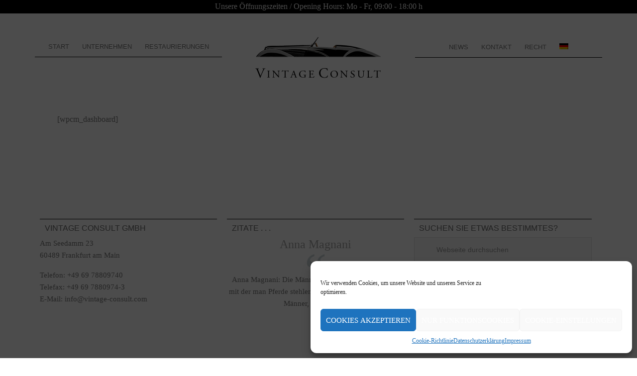

--- FILE ---
content_type: text/html; charset=UTF-8
request_url: https://vintage-consult.com/verkauf-uebersicht/
body_size: 9422
content:
<!DOCTYPE html>
<html lang="de-DE">
<head >
<meta charset="UTF-8" />
<meta name="viewport" content="width=device-width, initial-scale=1" />
<title>Verkauf-Übersicht (Intern)</title>
<meta name='robots' content='max-image-preview:large' />
<link rel="alternate" hreflang="de" href="https://vintage-consult.com/verkauf-uebersicht/" />
<link rel="alternate" type="application/rss+xml" title="Vintage-Consult &raquo; Feed" href="https://vintage-consult.com/feed/" />
<link rel="alternate" type="application/rss+xml" title="Vintage-Consult &raquo; Kommentar-Feed" href="https://vintage-consult.com/comments/feed/" />
<link rel="canonical" href="https://vintage-consult.com/verkauf-uebersicht/" />
<link rel='stylesheet' id='elegance-theme-css' href='https://vintage-consult.com/wp-content/cache/autoptimize/css/autoptimize_single_0e865febb6c677f982f1ca4ea6d9c4ef.css?ver=1.2.0' type='text/css' media='all' />
<link rel='stylesheet' id='wp-block-library-css' href='https://vintage-consult.com/wp-includes/css/dist/block-library/style.min.css?ver=6.5.7' type='text/css' media='all' />
<style id='classic-theme-styles-inline-css' type='text/css'>
/*! This file is auto-generated */
.wp-block-button__link{color:#fff;background-color:#32373c;border-radius:9999px;box-shadow:none;text-decoration:none;padding:calc(.667em + 2px) calc(1.333em + 2px);font-size:1.125em}.wp-block-file__button{background:#32373c;color:#fff;text-decoration:none}
</style>
<style id='global-styles-inline-css' type='text/css'>
body{--wp--preset--color--black: #000000;--wp--preset--color--cyan-bluish-gray: #abb8c3;--wp--preset--color--white: #ffffff;--wp--preset--color--pale-pink: #f78da7;--wp--preset--color--vivid-red: #cf2e2e;--wp--preset--color--luminous-vivid-orange: #ff6900;--wp--preset--color--luminous-vivid-amber: #fcb900;--wp--preset--color--light-green-cyan: #7bdcb5;--wp--preset--color--vivid-green-cyan: #00d084;--wp--preset--color--pale-cyan-blue: #8ed1fc;--wp--preset--color--vivid-cyan-blue: #0693e3;--wp--preset--color--vivid-purple: #9b51e0;--wp--preset--gradient--vivid-cyan-blue-to-vivid-purple: linear-gradient(135deg,rgba(6,147,227,1) 0%,rgb(155,81,224) 100%);--wp--preset--gradient--light-green-cyan-to-vivid-green-cyan: linear-gradient(135deg,rgb(122,220,180) 0%,rgb(0,208,130) 100%);--wp--preset--gradient--luminous-vivid-amber-to-luminous-vivid-orange: linear-gradient(135deg,rgba(252,185,0,1) 0%,rgba(255,105,0,1) 100%);--wp--preset--gradient--luminous-vivid-orange-to-vivid-red: linear-gradient(135deg,rgba(255,105,0,1) 0%,rgb(207,46,46) 100%);--wp--preset--gradient--very-light-gray-to-cyan-bluish-gray: linear-gradient(135deg,rgb(238,238,238) 0%,rgb(169,184,195) 100%);--wp--preset--gradient--cool-to-warm-spectrum: linear-gradient(135deg,rgb(74,234,220) 0%,rgb(151,120,209) 20%,rgb(207,42,186) 40%,rgb(238,44,130) 60%,rgb(251,105,98) 80%,rgb(254,248,76) 100%);--wp--preset--gradient--blush-light-purple: linear-gradient(135deg,rgb(255,206,236) 0%,rgb(152,150,240) 100%);--wp--preset--gradient--blush-bordeaux: linear-gradient(135deg,rgb(254,205,165) 0%,rgb(254,45,45) 50%,rgb(107,0,62) 100%);--wp--preset--gradient--luminous-dusk: linear-gradient(135deg,rgb(255,203,112) 0%,rgb(199,81,192) 50%,rgb(65,88,208) 100%);--wp--preset--gradient--pale-ocean: linear-gradient(135deg,rgb(255,245,203) 0%,rgb(182,227,212) 50%,rgb(51,167,181) 100%);--wp--preset--gradient--electric-grass: linear-gradient(135deg,rgb(202,248,128) 0%,rgb(113,206,126) 100%);--wp--preset--gradient--midnight: linear-gradient(135deg,rgb(2,3,129) 0%,rgb(40,116,252) 100%);--wp--preset--font-size--small: 13px;--wp--preset--font-size--medium: 20px;--wp--preset--font-size--large: 36px;--wp--preset--font-size--x-large: 42px;--wp--preset--spacing--20: 0.44rem;--wp--preset--spacing--30: 0.67rem;--wp--preset--spacing--40: 1rem;--wp--preset--spacing--50: 1.5rem;--wp--preset--spacing--60: 2.25rem;--wp--preset--spacing--70: 3.38rem;--wp--preset--spacing--80: 5.06rem;--wp--preset--shadow--natural: 6px 6px 9px rgba(0, 0, 0, 0.2);--wp--preset--shadow--deep: 12px 12px 50px rgba(0, 0, 0, 0.4);--wp--preset--shadow--sharp: 6px 6px 0px rgba(0, 0, 0, 0.2);--wp--preset--shadow--outlined: 6px 6px 0px -3px rgba(255, 255, 255, 1), 6px 6px rgba(0, 0, 0, 1);--wp--preset--shadow--crisp: 6px 6px 0px rgba(0, 0, 0, 1);}:where(.is-layout-flex){gap: 0.5em;}:where(.is-layout-grid){gap: 0.5em;}body .is-layout-flex{display: flex;}body .is-layout-flex{flex-wrap: wrap;align-items: center;}body .is-layout-flex > *{margin: 0;}body .is-layout-grid{display: grid;}body .is-layout-grid > *{margin: 0;}:where(.wp-block-columns.is-layout-flex){gap: 2em;}:where(.wp-block-columns.is-layout-grid){gap: 2em;}:where(.wp-block-post-template.is-layout-flex){gap: 1.25em;}:where(.wp-block-post-template.is-layout-grid){gap: 1.25em;}.has-black-color{color: var(--wp--preset--color--black) !important;}.has-cyan-bluish-gray-color{color: var(--wp--preset--color--cyan-bluish-gray) !important;}.has-white-color{color: var(--wp--preset--color--white) !important;}.has-pale-pink-color{color: var(--wp--preset--color--pale-pink) !important;}.has-vivid-red-color{color: var(--wp--preset--color--vivid-red) !important;}.has-luminous-vivid-orange-color{color: var(--wp--preset--color--luminous-vivid-orange) !important;}.has-luminous-vivid-amber-color{color: var(--wp--preset--color--luminous-vivid-amber) !important;}.has-light-green-cyan-color{color: var(--wp--preset--color--light-green-cyan) !important;}.has-vivid-green-cyan-color{color: var(--wp--preset--color--vivid-green-cyan) !important;}.has-pale-cyan-blue-color{color: var(--wp--preset--color--pale-cyan-blue) !important;}.has-vivid-cyan-blue-color{color: var(--wp--preset--color--vivid-cyan-blue) !important;}.has-vivid-purple-color{color: var(--wp--preset--color--vivid-purple) !important;}.has-black-background-color{background-color: var(--wp--preset--color--black) !important;}.has-cyan-bluish-gray-background-color{background-color: var(--wp--preset--color--cyan-bluish-gray) !important;}.has-white-background-color{background-color: var(--wp--preset--color--white) !important;}.has-pale-pink-background-color{background-color: var(--wp--preset--color--pale-pink) !important;}.has-vivid-red-background-color{background-color: var(--wp--preset--color--vivid-red) !important;}.has-luminous-vivid-orange-background-color{background-color: var(--wp--preset--color--luminous-vivid-orange) !important;}.has-luminous-vivid-amber-background-color{background-color: var(--wp--preset--color--luminous-vivid-amber) !important;}.has-light-green-cyan-background-color{background-color: var(--wp--preset--color--light-green-cyan) !important;}.has-vivid-green-cyan-background-color{background-color: var(--wp--preset--color--vivid-green-cyan) !important;}.has-pale-cyan-blue-background-color{background-color: var(--wp--preset--color--pale-cyan-blue) !important;}.has-vivid-cyan-blue-background-color{background-color: var(--wp--preset--color--vivid-cyan-blue) !important;}.has-vivid-purple-background-color{background-color: var(--wp--preset--color--vivid-purple) !important;}.has-black-border-color{border-color: var(--wp--preset--color--black) !important;}.has-cyan-bluish-gray-border-color{border-color: var(--wp--preset--color--cyan-bluish-gray) !important;}.has-white-border-color{border-color: var(--wp--preset--color--white) !important;}.has-pale-pink-border-color{border-color: var(--wp--preset--color--pale-pink) !important;}.has-vivid-red-border-color{border-color: var(--wp--preset--color--vivid-red) !important;}.has-luminous-vivid-orange-border-color{border-color: var(--wp--preset--color--luminous-vivid-orange) !important;}.has-luminous-vivid-amber-border-color{border-color: var(--wp--preset--color--luminous-vivid-amber) !important;}.has-light-green-cyan-border-color{border-color: var(--wp--preset--color--light-green-cyan) !important;}.has-vivid-green-cyan-border-color{border-color: var(--wp--preset--color--vivid-green-cyan) !important;}.has-pale-cyan-blue-border-color{border-color: var(--wp--preset--color--pale-cyan-blue) !important;}.has-vivid-cyan-blue-border-color{border-color: var(--wp--preset--color--vivid-cyan-blue) !important;}.has-vivid-purple-border-color{border-color: var(--wp--preset--color--vivid-purple) !important;}.has-vivid-cyan-blue-to-vivid-purple-gradient-background{background: var(--wp--preset--gradient--vivid-cyan-blue-to-vivid-purple) !important;}.has-light-green-cyan-to-vivid-green-cyan-gradient-background{background: var(--wp--preset--gradient--light-green-cyan-to-vivid-green-cyan) !important;}.has-luminous-vivid-amber-to-luminous-vivid-orange-gradient-background{background: var(--wp--preset--gradient--luminous-vivid-amber-to-luminous-vivid-orange) !important;}.has-luminous-vivid-orange-to-vivid-red-gradient-background{background: var(--wp--preset--gradient--luminous-vivid-orange-to-vivid-red) !important;}.has-very-light-gray-to-cyan-bluish-gray-gradient-background{background: var(--wp--preset--gradient--very-light-gray-to-cyan-bluish-gray) !important;}.has-cool-to-warm-spectrum-gradient-background{background: var(--wp--preset--gradient--cool-to-warm-spectrum) !important;}.has-blush-light-purple-gradient-background{background: var(--wp--preset--gradient--blush-light-purple) !important;}.has-blush-bordeaux-gradient-background{background: var(--wp--preset--gradient--blush-bordeaux) !important;}.has-luminous-dusk-gradient-background{background: var(--wp--preset--gradient--luminous-dusk) !important;}.has-pale-ocean-gradient-background{background: var(--wp--preset--gradient--pale-ocean) !important;}.has-electric-grass-gradient-background{background: var(--wp--preset--gradient--electric-grass) !important;}.has-midnight-gradient-background{background: var(--wp--preset--gradient--midnight) !important;}.has-small-font-size{font-size: var(--wp--preset--font-size--small) !important;}.has-medium-font-size{font-size: var(--wp--preset--font-size--medium) !important;}.has-large-font-size{font-size: var(--wp--preset--font-size--large) !important;}.has-x-large-font-size{font-size: var(--wp--preset--font-size--x-large) !important;}
.wp-block-navigation a:where(:not(.wp-element-button)){color: inherit;}
:where(.wp-block-post-template.is-layout-flex){gap: 1.25em;}:where(.wp-block-post-template.is-layout-grid){gap: 1.25em;}
:where(.wp-block-columns.is-layout-flex){gap: 2em;}:where(.wp-block-columns.is-layout-grid){gap: 2em;}
.wp-block-pullquote{font-size: 1.5em;line-height: 1.6;}
</style>
<link rel='stylesheet' id='contact-form-7-css' href='https://vintage-consult.com/wp-content/cache/autoptimize/css/autoptimize_single_0e4a098f3f6e3faede64db8b9da80ba2.css?ver=5.8.1' type='text/css' media='all' />
<link rel='stylesheet' id='twenty20-style-css' href='https://vintage-consult.com/wp-content/cache/autoptimize/css/autoptimize_single_481bd1be8a010428462d1d96d83b8e0c.css?ver=1.6.4' type='text/css' media='all' />
<link rel='stylesheet' id='wpml-legacy-dropdown-0-css' href='https://vintage-consult.com/wp-content/cache/autoptimize/css/autoptimize_single_f2b86d26574da0399d888e06e0f53d0d.css?ver=1' type='text/css' media='all' />
<style id='wpml-legacy-dropdown-0-inline-css' type='text/css'>
.wpml-ls-statics-shortcode_actions{background-color:#eeeeee;}.wpml-ls-statics-shortcode_actions, .wpml-ls-statics-shortcode_actions .wpml-ls-sub-menu, .wpml-ls-statics-shortcode_actions a {border-color:#cdcdcd;}.wpml-ls-statics-shortcode_actions a {color:#444444;background-color:#ffffff;}.wpml-ls-statics-shortcode_actions a:hover,.wpml-ls-statics-shortcode_actions a:focus {color:#000000;background-color:#eeeeee;}.wpml-ls-statics-shortcode_actions .wpml-ls-current-language>a {color:#444444;background-color:#ffffff;}.wpml-ls-statics-shortcode_actions .wpml-ls-current-language:hover>a, .wpml-ls-statics-shortcode_actions .wpml-ls-current-language>a:focus {color:#000000;background-color:#eeeeee;}
</style>
<link rel='stylesheet' id='wpml-menu-item-0-css' href='https://vintage-consult.com/wp-content/cache/autoptimize/css/autoptimize_single_622aff7c3e7445f19bbbeb6374341688.css?ver=1' type='text/css' media='all' />
<link rel='stylesheet' id='cmplz-general-css' href='https://vintage-consult.com/wp-content/plugins/complianz-gdpr/assets/css/cookieblocker.min.css?ver=6.5.5' type='text/css' media='all' />
<link rel='stylesheet' id='testimonial-rotator-style-css' href='https://vintage-consult.com/wp-content/cache/autoptimize/css/autoptimize_single_f4efa2eb70333fb2760635e38818fa13.css?ver=6.5.7' type='text/css' media='all' />
<link rel='stylesheet' id='font-awesome-5-css' href='https://vintage-consult.com/wp-content/plugins/bb-plugin/fonts/fontawesome/css/all.min.css?ver=2.2.3' type='text/css' media='all' />
<link rel='stylesheet' id='font-awesome-css' href='https://vintage-consult.com/wp-content/plugins/bb-plugin/fonts/fontawesome/css/v4-shims.min.css?ver=2.2.3' type='text/css' media='all' />
<link rel='stylesheet' id='dashicons-css' href='https://vintage-consult.com/wp-includes/css/dashicons.min.css?ver=6.5.7' type='text/css' media='all' />
<link rel='stylesheet' id='pp-animate-css' href='https://vintage-consult.com/wp-content/plugins/bbpowerpack/assets/css/animate.min.css?ver=3.5.1' type='text/css' media='all' />
<script type="text/javascript" src="https://vintage-consult.com/wp-includes/js/jquery/jquery.min.js?ver=3.7.1" id="jquery-core-js"></script>
<script defer type="text/javascript" src="https://vintage-consult.com/wp-includes/js/jquery/jquery-migrate.min.js?ver=3.4.1" id="jquery-migrate-js"></script>
<script defer type="text/javascript" src="https://vintage-consult.com/wp-content/cache/autoptimize/js/autoptimize_single_c6d089d81d5dc96731527b729681c0c0.js?ver=1" id="wpml-legacy-dropdown-0-js"></script>
<script defer type="text/javascript" src="https://vintage-consult.com/wp-content/cache/autoptimize/js/autoptimize_single_e910429bd7053712b6e8f7d3624aefee.js?ver=6.5.7" id="cycletwo-js"></script>
<script defer type="text/javascript" src="https://vintage-consult.com/wp-content/cache/autoptimize/js/autoptimize_single_678345b6a681e0de930d4e0e2c374912.js?ver=6.5.7" id="cycletwo-addons-js"></script>
<link rel="https://api.w.org/" href="https://vintage-consult.com/wp-json/" /><link rel="alternate" type="application/json" href="https://vintage-consult.com/wp-json/wp/v2/pages/19076" /><link rel="EditURI" type="application/rsd+xml" title="RSD" href="https://vintage-consult.com/xmlrpc.php?rsd" />
<link rel="alternate" type="application/json+oembed" href="https://vintage-consult.com/wp-json/oembed/1.0/embed?url=https%3A%2F%2Fvintage-consult.com%2Fverkauf-uebersicht%2F" />
<link rel="alternate" type="text/xml+oembed" href="https://vintage-consult.com/wp-json/oembed/1.0/embed?url=https%3A%2F%2Fvintage-consult.com%2Fverkauf-uebersicht%2F&#038;format=xml" />
		<script defer src="[data-uri]"></script>
		<meta name="generator" content="WPML ver:3.7.0 stt:1,3;" />
<style>.cmplz-hidden{display:none!important;}</style><style type="text/css">.site-title a { background: url(https://vintage-consult.com/wp-content/uploads/vc-700x270or.png) no-repeat !important; }</style>
	<style type="text/css">
		.cta-widget {

							background-image: url(http://vintage-consult.com/wp-content/uploads/fballerlei-2680x300-1.jpg);
			
			
							background-size: 100%;
					}
	</style>
<link rel="icon" href="https://vintage-consult.com/wp-content/uploads/cropped-favicon-100x100.png" sizes="32x32" />
<link rel="icon" href="https://vintage-consult.com/wp-content/uploads/cropped-favicon-300x300.png" sizes="192x192" />
<link rel="apple-touch-icon" href="https://vintage-consult.com/wp-content/uploads/cropped-favicon-300x300.png" />
<meta name="msapplication-TileImage" content="https://vintage-consult.com/wp-content/uploads/cropped-favicon-300x300.png" />
		<style type="text/css" id="wp-custom-css">
			.title-area {
	border-left: 0px solid #000;
        border-right: 0px solid #000;
}

.site-footer a:hover {
			color: #e2e7e7;
}

.genesis-nav-menu a:hover,
		.genesis-nav-menu .current-menu-item > a,
		.entry-title a:hover {
			color: #269aaa;
		}		</style>
		</head>
<body data-cmplz=1 class="page-template-default page page-id-19076 custom-header header-image header-full-width full-width-content genesis-breadcrumbs-hidden genesis-footer-widgets-visible" itemscope itemtype="https://schema.org/WebPage"><div class="widget-above-header widget-area"><div class="wrap"><section id="text-22" class="widget widget_text"><div class="widget-wrap">			<div class="textwidget">Unsere Öffnungszeiten / Opening Hours: Mo - Fr, 09:00 - 18:00 h</div>
		</div></section>
</div></div><div class="site-container"><header class="site-header" itemscope itemtype="https://schema.org/WPHeader"><div class="wrap"><div class="title-area"><p class="site-title" itemprop="headline"><a href="https://vintage-consult.com/">Vintage-Consult</a></p></div></div></header><nav class="nav-primary" aria-label="Haupt" itemscope itemtype="https://schema.org/SiteNavigationElement"><div class="wrap"><ul id="menu-vc-main-links" class="menu genesis-nav-menu menu-primary"><li id="menu-item-19562" class="menu-item menu-item-type-post_type menu-item-object-page menu-item-home menu-item-19562"><a href="https://vintage-consult.com/" itemprop="url"><span itemprop="name">Start</span></a></li>
<li id="menu-item-19513" class="menu-item menu-item-type-post_type menu-item-object-page menu-item-19513"><a href="https://vintage-consult.com/ueber-uns/" itemprop="url"><span itemprop="name">Unternehmen</span></a></li>
<li id="menu-item-19941" class="menu-item menu-item-type-post_type menu-item-object-page menu-item-19941"><a href="https://vintage-consult.com/restaurierungen/" itemprop="url"><span itemprop="name">Restaurierungen</span></a></li>
</ul></div></nav><nav class="nav-secondary" aria-label="Sekundär" itemscope itemtype="https://schema.org/SiteNavigationElement"><div class="wrap"><ul id="menu-vc-main-rechts" class="menu genesis-nav-menu menu-secondary"><li id="menu-item-19402" class="menu-item menu-item-type-post_type menu-item-object-page menu-item-19402"><a href="https://vintage-consult.com/news/" itemprop="url"><span itemprop="name">News</span></a></li>
<li id="menu-item-19403" class="menu-item menu-item-type-post_type menu-item-object-page menu-item-19403"><a href="https://vintage-consult.com/kontakt/" itemprop="url"><span itemprop="name">Kontakt</span></a></li>
<li id="menu-item-19943" class="menu-item menu-item-type-custom menu-item-object-custom menu-item-has-children menu-item-19943"><a href="#" itemprop="url"><span itemprop="name">Recht</span></a>
<ul class="sub-menu">
	<li id="menu-item-19944" class="menu-item menu-item-type-post_type menu-item-object-page menu-item-19944"><a href="https://vintage-consult.com/impressum/" itemprop="url"><span itemprop="name">Impressum</span></a></li>
	<li id="menu-item-19945" class="menu-item menu-item-type-post_type menu-item-object-page menu-item-privacy-policy menu-item-19945"><a rel="privacy-policy" href="https://vintage-consult.com/datenschutzerklaerung/" itemprop="url"><span itemprop="name">Datenschutzerklärung</span></a></li>
	<li id="menu-item-19965" class="menu-item menu-item-type-post_type menu-item-object-page menu-item-19965"><a href="https://vintage-consult.com/cookie-richtlinie-eu/" itemprop="url"><span itemprop="name">Cookie-Richtlinie (EU)</span></a></li>
</ul>
</li>
<li id="menu-item-wpml-ls-64-de" class="menu-item-language menu-item-language-current menu-item menu-item-has-children wpml-ls-slot-64 wpml-ls-item wpml-ls-item-de wpml-ls-current-language wpml-ls-menu-item wpml-ls-first-item menu-item-wpml-ls-64-de"><a href="https://vintage-consult.com/verkauf-uebersicht/" itemprop="url"><span itemprop="name"><img class="wpml-ls-flag" src="https://vintage-consult.com/wp-content/plugins/sitepress-multilingual-cms/res/flags/de.png" alt="de" title="Deutsch"></span></a>
<ul class="sub-menu">
	<li id="menu-item-wpml-ls-64-en" class="menu-item-language menu-item wpml-ls-slot-64 wpml-ls-item wpml-ls-item-en wpml-ls-menu-item wpml-ls-last-item menu-item-wpml-ls-64-en"><a href="https://vintage-consult.com/?lang=en" itemprop="url"><span itemprop="name"><img class="wpml-ls-flag" src="https://vintage-consult.com/wp-content/plugins/sitepress-multilingual-cms/res/flags/en.png" alt="en" title="English"></span></a></li>
</ul>
</li>
</ul></div></nav><div class="site-inner"><div class="content-sidebar-wrap"><main class="content"><article class="post-19076 page type-page status-publish entry" aria-label="Verkauf-Übersicht (Intern)" itemscope itemtype="https://schema.org/CreativeWork"><div class="entry-content" itemprop="text"><p>[wpcm_dashboard]</p>
</div></article></main></div></div><div class="footer-widgets"><div class="wrap"><div class="widget-area footer-widgets-1 footer-widget-area"><section id="black-studio-tinymce-7" class="widget widget_black_studio_tinymce"><div class="widget-wrap"><h4 class="widget-title widgettitle">VINTAGE CONSULT GmbH</h4>
<div class="textwidget"><p style="text-align: left;">Am Seedamm 23<br />
60489 Frankfurt am Main</p>
<p style="text-align: left;">Telefon: +49 69 78809740<br />
Telefax: +49 69 7880974-3<br />
E-Mail: info@vintage-consult.com</p>
<p>&nbsp;</p>
</div></div></section>
</div><div class="widget-area footer-widgets-2 footer-widget-area"><section id="testimonialrotatorwidget-2" class="widget TestimonialRotatorWidget"><div class="widget-wrap"><h4 class="widget-title widgettitle">Zitate . . .</h4>
<div id="testimonial_rotator_widget_wrap_" class="testimonial_rotator_widget_wrap">
	<div id="testimonial_rotator_widget_" class="testimonial_rotator _widget cycletwo-slideshow format-rotator template-longform hreview-aggregate " data-cycletwo-timeout="5000" data-cycletwo-speed="1000" data-cycletwo-pause-on-hover="true"  data-cycletwo-swipe="true" data-cycletwo-fx="scrollHorz" data-cycletwo-auto-height="calc" data-cycletwo-slides="> div.slide" data-cycletwo-log="false" >
<div class="slide slide1 testimonial_rotator_slide hreview itemreviewed item  cf-tr">
<h2 class="testimonial_rotator_slide_title">Anna Magnani</h2>
<div class="text testimonial_rotator_description">
<div class="testimonial_rotator_quote">
Anna Magnani: Die Männer wünschen sich eine Frau, mit der man Pferde stehlen kann. Frauen wünschen sich Männer, mit denen...</div>
</div>
	<div class="testimonial_rotator_microdata">
	<div class="item"><div class="fn">Vintage-Consult</div></div>
	<div class="dtreviewed"> 2016-09-11T18:52:02+02:00</div>	<div class="reviewer"> 	<div class="fn"> </div>	</div>Anna Magnani: Die Männer wünschen sich eine Frau, mit der man Pferde stehlen kann. Frauen wünschen sich Männer, mit denen man ein Auto kaufen kann.	<div class="summary"> </div>	<div class="permalink"> https://vintage-consult.com/testimonials/anna-magnani/</div>	</div><!-- .testimonial_rotator_microdata -->
</div>
<div class="slide slide2 testimonial_rotator_slide hreview itemreviewed item  cf-tr">
<h2 class="testimonial_rotator_slide_title">Henry Ford</h2>
<div class="text testimonial_rotator_description">
<div class="testimonial_rotator_quote">
Henry Ford: Wenn ich die Menschen gefragt hätte, was sie wollen, hätten sie gesagt: schnellere Pferde.</div>
</div>
	<div class="testimonial_rotator_microdata">
	<div class="item"><div class="fn">Vintage-Consult</div></div>
	<div class="dtreviewed"> 2016-09-11T18:52:25+02:00</div>	<div class="reviewer"> 	<div class="fn"> </div>	</div>Henry Ford: Wenn ich die Menschen gefragt hätte, was sie wollen, hätten sie gesagt: schnellere Pferde.	<div class="summary"> </div>	<div class="permalink"> https://vintage-consult.com/testimonials/henry-ford/</div>	</div><!-- .testimonial_rotator_microdata -->
</div>
<div class="slide slide3 testimonial_rotator_slide hreview itemreviewed item  cf-tr">
<h2 class="testimonial_rotator_slide_title">Walter Röhrl</h2>
<div class="text testimonial_rotator_description">
<div class="testimonial_rotator_quote">
Walter Röhrl: Man kann ein Auto nicht wie ein menschliches Wesen behandeln, ein Auto braucht Liebe.</div>
</div>
	<div class="testimonial_rotator_microdata">
	<div class="item"><div class="fn">Vintage-Consult</div></div>
	<div class="dtreviewed"> 2016-09-11T18:52:52+02:00</div>	<div class="reviewer"> 	<div class="fn"> </div>	</div>Walter Röhrl: Man kann ein Auto nicht wie ein menschliches Wesen behandeln, ein Auto braucht Liebe.	<div class="summary"> </div>	<div class="permalink"> https://vintage-consult.com/testimonials/walter-roehrl/</div>	</div><!-- .testimonial_rotator_microdata -->
</div>
<div class="testimonial_rotator_microdata">
	<div class="rating"></div>
	<div class="count">0</div>
	<div class="item"><div class="fn">Vintage-Consult</div></div>
</div>
</div><!-- #testimonial_rotator_widget_ -->
</div><!-- .testimonial_rotator_widget_wrap -->

</div></section>
</div><div class="widget-area footer-widgets-3 footer-widget-area"><section id="search-4" class="widget widget_search"><div class="widget-wrap"><h4 class="widget-title widgettitle">Suchen Sie etwas Bestimmtes?</h4>
<form class="search-form" method="get" action="https://vintage-consult.com/" role="search" itemprop="potentialAction" itemscope itemtype="https://schema.org/SearchAction"><input class="search-form-input" type="search" name="s" id="searchform-1" placeholder="Webseite durchsuchen" itemprop="query-input"><input class="search-form-submit" type="submit" value="Suchen"><meta content="https://vintage-consult.com/?s={s}" itemprop="target"><input type='hidden' name='lang' value='de' /></form></div></section>
</div></div></div></div><footer class="site-footer" itemscope itemtype="https://schema.org/WPFooter"><div class="wrap"><div class="creds"><p><a href="http://vintage-consult.com/impressum/">Impressum</a> | <a href="http://vintage-consult.com/datenschutzerklaerung/">Datenschutzerklärung</a></p></div><p>Copyright &#x000A9;&nbsp;2026 · Vintage Consult GmbH | Konzept + Realisation: <a href="https://blitzgeek.net/">BLITZGEEK Webdesign</a></p></div></footer>
<!-- Consent Management powered by Complianz | GDPR/CCPA Cookie Consent https://wordpress.org/plugins/complianz-gdpr -->
<div id="cmplz-cookiebanner-container"><div class="cmplz-cookiebanner cmplz-hidden banner-1 optin cmplz-bottom-right cmplz-categories-type-view-preferences" aria-modal="true" data-nosnippet="true" role="dialog" aria-live="polite" aria-labelledby="cmplz-header-1-optin" aria-describedby="cmplz-message-1-optin">
	<div class="cmplz-header">
		<div class="cmplz-logo"></div>
		<div class="cmplz-title" id="cmplz-header-1-optin">Cookie-Zustimmung verwalten</div>
		<div class="cmplz-close" tabindex="0" role="button" aria-label="close-dialog">
			<svg aria-hidden="true" focusable="false" data-prefix="fas" data-icon="times" class="svg-inline--fa fa-times fa-w-11" role="img" xmlns="http://www.w3.org/2000/svg" viewBox="0 0 352 512"><path fill="currentColor" d="M242.72 256l100.07-100.07c12.28-12.28 12.28-32.19 0-44.48l-22.24-22.24c-12.28-12.28-32.19-12.28-44.48 0L176 189.28 75.93 89.21c-12.28-12.28-32.19-12.28-44.48 0L9.21 111.45c-12.28 12.28-12.28 32.19 0 44.48L109.28 256 9.21 356.07c-12.28 12.28-12.28 32.19 0 44.48l22.24 22.24c12.28 12.28 32.2 12.28 44.48 0L176 322.72l100.07 100.07c12.28 12.28 32.2 12.28 44.48 0l22.24-22.24c12.28-12.28 12.28-32.19 0-44.48L242.72 256z"></path></svg>
		</div>
	</div>

	<div class="cmplz-divider cmplz-divider-header"></div>
	<div class="cmplz-body">
		<div class="cmplz-message" id="cmplz-message-1-optin">Wir verwenden Cookies, um unsere Website und unseren Service zu optimieren.</div>
		<!-- categories start -->
		<div class="cmplz-categories">
			<details class="cmplz-category cmplz-functional" >
				<summary>
						<span class="cmplz-category-header">
							<span class="cmplz-category-title">Basisfunktionen</span>
							<span class='cmplz-always-active'>
								<span class="cmplz-banner-checkbox">
									<input type="checkbox"
										   id="cmplz-functional-optin"
										   data-category="cmplz_functional"
										   class="cmplz-consent-checkbox cmplz-functional"
										   size="40"
										   value="1"/>
									<label class="cmplz-label" for="cmplz-functional-optin" tabindex="0"><span class="screen-reader-text">Basisfunktionen</span></label>
								</span>
								Immer aktiv							</span>
							<span class="cmplz-icon cmplz-open">
								<svg xmlns="http://www.w3.org/2000/svg" viewBox="0 0 448 512"  height="18" ><path d="M224 416c-8.188 0-16.38-3.125-22.62-9.375l-192-192c-12.5-12.5-12.5-32.75 0-45.25s32.75-12.5 45.25 0L224 338.8l169.4-169.4c12.5-12.5 32.75-12.5 45.25 0s12.5 32.75 0 45.25l-192 192C240.4 412.9 232.2 416 224 416z"/></svg>
							</span>
						</span>
				</summary>
				<div class="cmplz-description">
					<span class="cmplz-description-functional">The technical storage or access is strictly necessary for the legitimate purpose of enabling the use of a specific service explicitly requested by the subscriber or user, or for the sole purpose of carrying out the transmission of a communication over an electronic communications network.</span>
				</div>
			</details>

			<details class="cmplz-category cmplz-preferences" >
				<summary>
						<span class="cmplz-category-header">
							<span class="cmplz-category-title">Vorlieben</span>
							<span class="cmplz-banner-checkbox">
								<input type="checkbox"
									   id="cmplz-preferences-optin"
									   data-category="cmplz_preferences"
									   class="cmplz-consent-checkbox cmplz-preferences"
									   size="40"
									   value="1"/>
								<label class="cmplz-label" for="cmplz-preferences-optin" tabindex="0"><span class="screen-reader-text">Vorlieben</span></label>
							</span>
							<span class="cmplz-icon cmplz-open">
								<svg xmlns="http://www.w3.org/2000/svg" viewBox="0 0 448 512"  height="18" ><path d="M224 416c-8.188 0-16.38-3.125-22.62-9.375l-192-192c-12.5-12.5-12.5-32.75 0-45.25s32.75-12.5 45.25 0L224 338.8l169.4-169.4c12.5-12.5 32.75-12.5 45.25 0s12.5 32.75 0 45.25l-192 192C240.4 412.9 232.2 416 224 416z"/></svg>
							</span>
						</span>
				</summary>
				<div class="cmplz-description">
					<span class="cmplz-description-preferences">The technical storage or access is necessary for the legitimate purpose of storing preferences that are not requested by the subscriber or user.</span>
				</div>
			</details>

			<details class="cmplz-category cmplz-statistics" >
				<summary>
						<span class="cmplz-category-header">
							<span class="cmplz-category-title">Statistiken</span>
							<span class="cmplz-banner-checkbox">
								<input type="checkbox"
									   id="cmplz-statistics-optin"
									   data-category="cmplz_statistics"
									   class="cmplz-consent-checkbox cmplz-statistics"
									   size="40"
									   value="1"/>
								<label class="cmplz-label" for="cmplz-statistics-optin" tabindex="0"><span class="screen-reader-text">Statistiken</span></label>
							</span>
							<span class="cmplz-icon cmplz-open">
								<svg xmlns="http://www.w3.org/2000/svg" viewBox="0 0 448 512"  height="18" ><path d="M224 416c-8.188 0-16.38-3.125-22.62-9.375l-192-192c-12.5-12.5-12.5-32.75 0-45.25s32.75-12.5 45.25 0L224 338.8l169.4-169.4c12.5-12.5 32.75-12.5 45.25 0s12.5 32.75 0 45.25l-192 192C240.4 412.9 232.2 416 224 416z"/></svg>
							</span>
						</span>
				</summary>
				<div class="cmplz-description">
					<span class="cmplz-description-statistics">The technical storage or access that is used exclusively for statistical purposes.</span>
					<span class="cmplz-description-statistics-anonymous">The technical storage or access that is used exclusively for anonymous statistical purposes. Without a subpoena, voluntary compliance on the part of your Internet Service Provider, or additional records from a third party, information stored or retrieved for this purpose alone cannot usually be used to identify you.</span>
				</div>
			</details>
			<details class="cmplz-category cmplz-marketing" >
				<summary>
						<span class="cmplz-category-header">
							<span class="cmplz-category-title">Marketing</span>
							<span class="cmplz-banner-checkbox">
								<input type="checkbox"
									   id="cmplz-marketing-optin"
									   data-category="cmplz_marketing"
									   class="cmplz-consent-checkbox cmplz-marketing"
									   size="40"
									   value="1"/>
								<label class="cmplz-label" for="cmplz-marketing-optin" tabindex="0"><span class="screen-reader-text">Marketing</span></label>
							</span>
							<span class="cmplz-icon cmplz-open">
								<svg xmlns="http://www.w3.org/2000/svg" viewBox="0 0 448 512"  height="18" ><path d="M224 416c-8.188 0-16.38-3.125-22.62-9.375l-192-192c-12.5-12.5-12.5-32.75 0-45.25s32.75-12.5 45.25 0L224 338.8l169.4-169.4c12.5-12.5 32.75-12.5 45.25 0s12.5 32.75 0 45.25l-192 192C240.4 412.9 232.2 416 224 416z"/></svg>
							</span>
						</span>
				</summary>
				<div class="cmplz-description">
					<span class="cmplz-description-marketing">The technical storage or access is required to create user profiles to send advertising, or to track the user on a website or across several websites for similar marketing purposes.</span>
				</div>
			</details>
		</div><!-- categories end -->
			</div>

	<div class="cmplz-links cmplz-information">
		<a class="cmplz-link cmplz-manage-options cookie-statement" href="#" data-relative_url="#cmplz-manage-consent-container">Optionen verwalten</a>
		<a class="cmplz-link cmplz-manage-third-parties cookie-statement" href="#" data-relative_url="#cmplz-cookies-overview">Dienste verwalten</a>
		<a class="cmplz-link cmplz-manage-vendors tcf cookie-statement" href="#" data-relative_url="#cmplz-tcf-wrapper">Manage {vendor_count} vendors</a>
		<a class="cmplz-link cmplz-external cmplz-read-more-purposes tcf" target="_blank" rel="noopener noreferrer nofollow" href="https://cookiedatabase.org/tcf/purposes/">Lese mehr über diese Zwecke</a>
			</div>

	<div class="cmplz-divider cmplz-footer"></div>

	<div class="cmplz-buttons">
		<button class="cmplz-btn cmplz-accept">Cookies akzeptieren</button>
		<button class="cmplz-btn cmplz-deny">Nur Funktionscookies</button>
		<button class="cmplz-btn cmplz-view-preferences">Cookie-Einstellungen</button>
		<button class="cmplz-btn cmplz-save-preferences">Einstellungen speichern</button>
		<a class="cmplz-btn cmplz-manage-options tcf cookie-statement" href="#" data-relative_url="#cmplz-manage-consent-container">Cookie-Einstellungen</a>
			</div>

	<div class="cmplz-links cmplz-documents">
		<a class="cmplz-link cookie-statement" href="#" data-relative_url="">{title}</a>
		<a class="cmplz-link privacy-statement" href="#" data-relative_url="">{title}</a>
		<a class="cmplz-link impressum" href="#" data-relative_url="">{title}</a>
			</div>

</div>
</div>
					<div id="cmplz-manage-consent" data-nosnippet="true"><button class="cmplz-btn cmplz-hidden cmplz-manage-consent manage-consent-1">Zustimmung verwalten</button>

</div><script defer type="text/javascript" src="https://vintage-consult.com/wp-content/cache/autoptimize/js/autoptimize_single_6ce86c3105139cb3c80913e6a3696a96.js?ver=5.8.1" id="swv-js"></script>
<script defer id="contact-form-7-js-extra" src="[data-uri]"></script>
<script defer type="text/javascript" src="https://vintage-consult.com/wp-content/cache/autoptimize/js/autoptimize_single_5bc2b1fa970f9cecb3c30c0c92c98271.js?ver=5.8.1" id="contact-form-7-js"></script>
<script defer type="text/javascript" src="https://vintage-consult.com/wp-content/cache/autoptimize/js/autoptimize_single_de150eed65680ce1e223a6ab94803d42.js?ver=1.6.4" id="twenty20-style-js"></script>
<script defer type="text/javascript" src="https://vintage-consult.com/wp-content/cache/autoptimize/js/autoptimize_single_9956526c11a64d509cdd076759ae9c72.js?ver=1.6.4" id="twenty20-eventmove-style-js"></script>
<script defer id="responsive-menu-js-extra" src="[data-uri]"></script>
<script defer type="text/javascript" src="https://vintage-consult.com/wp-content/cache/autoptimize/js/autoptimize_single_c58c1d2c0eb9d30339d95097893ce979.js?ver=1.0.0" id="responsive-menu-js"></script>
<script defer id="cmplz-cookiebanner-js-extra" src="[data-uri]"></script>
<script defer type="text/javascript" src="https://vintage-consult.com/wp-content/plugins/complianz-gdpr/cookiebanner/js/complianz.min.js?ver=6.5.5" id="cmplz-cookiebanner-js"></script>
<script defer id="sitepress-js-extra" src="[data-uri]"></script>
<script defer type="text/javascript" src="https://vintage-consult.com/wp-content/cache/autoptimize/js/autoptimize_single_935dcd3d99379ccd8392d54835f67d1e.js?ver=6.5.7" id="sitepress-js"></script>
</body></html>


--- FILE ---
content_type: text/css
request_url: https://vintage-consult.com/wp-content/cache/autoptimize/css/autoptimize_single_0e865febb6c677f982f1ca4ea6d9c4ef.css?ver=1.2.0
body_size: 7173
content:
article,aside,details,figcaption,figure,footer,header,hgroup,main,nav,section,summary{display:block}audio,canvas,video{display:inline-block}audio:not([controls]){display:none;height:0}[hidden]{display:none}html{font-family:sans-serif;-ms-text-size-adjust:100%;-webkit-text-size-adjust:100%}body{margin:0}a:focus{outline:thin dotted}a:active,a:hover{outline:0}h1{font-size:2em;margin:.67em 0}abbr[title]{border-bottom:1px dotted}b,strong{font-weight:700}dfn{font-style:italic}hr{-moz-box-sizing:content-box;box-sizing:content-box;height:0}mark{background:#ff0;color:#a9a9a9}code,kbd,pre,samp{font-family:monospace,serif;font-size:1em}pre{white-space:pre-wrap}q{quotes:"\201C" "\201D" "\2018" "\2019"}small{font-size:80%}sub,sup{font-size:75%;line-height:0;position:relative;vertical-align:baseline}sup{top:-.5em}sub{bottom:-.25em}img{border:0}svg:not(:root){overflow:hidden}figure{margin:0}fieldset{border:1px solid silver;margin:0 2px;padding:.35em .625em .75em}legend{border:0;padding:0}button,input,select,textarea{font-family:inherit;font-size:100%;margin:0}button,input{line-height:normal}button,select{text-transform:none}button,html input[type=button],input[type=reset],input[type=submit]{-webkit-appearance:button;cursor:pointer}button[disabled],html input[disabled]{cursor:default}input[type=checkbox],input[type=radio]{box-sizing:border-box;padding:0}input[type=search]{-webkit-appearance:textfield;-moz-box-sizing:content-box;-webkit-box-sizing:content-box;box-sizing:content-box}input[type=search]::-webkit-search-cancel-button,input[type=search]::-webkit-search-decoration{-webkit-appearance:none}button::-moz-focus-inner,input::-moz-focus-inner{border:0;padding:0}textarea{overflow:auto;vertical-align:top}table{border-collapse:collapse;border-spacing:0}*,input[type=search]{-webkit-box-sizing:border-box;-moz-box-sizing:border-box;box-sizing:border-box}.clearfix:before,.entry-content:before,.entry:before,.footer-widgets:before,.nav-primary:before,.nav-secondary:before,.pagination:before,.site-container:before,.site-footer:before,.site-header:before,.site-inner:before,.widget:before,.wrap:before{content:" ";display:table}.clearfix:after,.entry-content:after,.entry:after,.footer-widgets:after,.nav-primary:after,.nav-secondary:after,.pagination:after,.site-container:after,.site-footer:after,.site-header:after,.site-inner:after,.widget:after,.wrap:after{clear:both;content:" ";display:table}html{font-size:62.5%}body{background:#fff;color:#7a7a7a;font-family:'Quattrocento',serif;font-size:16px;font-size:1.6rem;font-weight:300;line-height:1.625}a,button,input:focus,input[type=button],input[type=reset],input[type=submit],textarea:focus,.button{-webkit-transition:all .1s ease-in-out;-moz-transition:all .1s ease-in-out;-ms-transition:all .1s ease-in-out;-o-transition:all .1s ease-in-out;transition:all .1s ease-in-out}::-moz-selection{background-color:#333;color:#fff}::selection{background-color:#333;color:#fff}a{color:#829da5;text-decoration:none}a:hover{color:#333}a.more-link{font-size:12px;font-style:italic;padding:3px 8px;text-transform:uppercase;letter-spacing:2px}a.more-link:hover{background-color:#a9a9a9;color:#fff}p{margin:0 0 16px;margin:0 0 1.6rem;padding:0}ol,ul{margin:0;padding:0}blockquote{margin:0;padding:44px 40px;padding:4.4rem 4rem;text-align:center;border-bottom:1px solid #000;border-top:1px solid #000}blockquote:before{content:"\201C";font-family:"Times New Roman",georgia;display:block;font-size:100px;font-size:10rem;height:0;position:relative;top:-51px;left:-42px;text-align:left;color:#849ea5;opacity:.4}blockquote:after{content:"\201d";font-family:"Times New Roman",georgia;display:block;font-size:100px;font-size:10rem;height:0;left:10px;position:relative;top:-85px;text-align:right;color:#849ea5;opacity:.4}.entry-content code{background-color:#333;color:#ddd}cite{font-style:normal}h1,h2,h3,h4,h5,h6{color:#a9a9a9;font-weight:400;line-height:1.2;margin:0 0 16px;margin:0 0 1.6rem;padding:0}h1{font-size:48px;font-size:4.8rem}h2{font-size:24px;font-size:2.4rem}h3{font-size:20px;font-size:2rem;text-transform:uppercase;color:#829da5;font-family:'Josefin Sans',sans-serif}h4{font-size:20px;font-size:2rem}h5{font-size:18px;font-size:1.8rem}h6{font-size:16px;font-size:1.6rem}embed,iframe,img,object,video,.wp-caption{max-width:100%}img{height:auto}.featured-content img,.gallery img{width:auto}input,select,textarea{background-color:#f9f9f9;border:1px solid #ddd;color:#7a7a7a;font-family:'Helvetica Neue',Helvetica,Arial,sans-serif;font-size:14px;font-size:1.4rem;padding:16px;padding:1.6rem;width:100%}input:focus,textarea:focus{border:1px solid #999;outline:none}::-moz-placeholder{color:#999;opacity:1}::-webkit-input-placeholder{color:#999}button,input[type=button],input[type=reset],input[type=submit],.button,.entry-content .button{background-color:#829da5;border:none;box-shadow:none;color:#fff !important;cursor:pointer;padding:12px 24px;padding:1.2rem 2.4rem;text-transform:uppercase;width:auto}button:hover,input:hover[type=button],input:hover[type=reset],input:hover[type=submit],.button:hover,.entry-content .button:hover{background-color:#000}.entry-content .button:hover{color:#fff}.button{display:inline-block}input[type=search]::-webkit-search-cancel-button,input[type=search]::-webkit-search-results-button{display:none}table{border-collapse:collapse;border-spacing:0;line-height:2;margin-bottom:40px;margin-bottom:4rem;width:100%}tbody{border-bottom:1px solid #ddd}th,td{text-align:left}th{font-weight:700;text-transform:uppercase}td{border-top:1px solid #ddd;padding:6px 0;padding:.6rem 0}.site-container{background-color:#fff;margin:0 auto;margin:0 auto;max-width:1140px;overflow:hidden;padding-top:20px}.site-inner{clear:both;margin:45px}.wrap{margin:0 auto;max-width:1140px}.site-header .wrap{max-width:350px}.content{float:right;width:630px}.content-sidebar .content{float:left}.full-width-content .content{width:100%}.sidebar-primary{float:right;width:350px;padding-top:15px}.sidebar-content .sidebar-primary{float:left}.five-sixths,.four-sixths,.one-fourth,.one-half,.one-sixth,.one-third,.three-fourths,.three-sixths,.two-fourths,.two-sixths,.two-thirds{float:left;margin-left:2.564102564102564%}.one-half,.three-sixths,.two-fourths{width:48.717948717948715%}.one-third,.two-sixths{width:31.623931623931625%}.four-sixths,.two-thirds{width:65.81196581196582%}.one-fourth{width:23.076923076923077%}.three-fourths{width:74.35897435897436%}.one-sixth{width:14.52991452991453%}.five-sixths{width:82.90598290598291%}.first{clear:both;margin-left:0}.avatar{border:1px solid #ddd !important;float:left;padding:3px}.alignleft .avatar{margin-right:24px;margin-right:2.4rem}.alignright .avatar{margin-left:24px;margin-left:2.4rem}.search-form{overflow:hidden;width:100%}.search-form input[type=search]{background-size:15px 15px;padding:16px 16px 16px 44px;padding:1.6rem 1.6rem 1.6rem 4.4rem}.search-form input[type=submit]{border:0;clip:rect(0,0,0,0);height:1px;margin:-1px;padding:0;position:absolute;width:1px}img.centered,.aligncenter{display:block;margin:0 auto 12px;margin:0 auto 1.2rem}a.alignnone img,img.alignnone{margin-bottom:12px;margin-bottom:1.2rem}.alignleft{float:left;text-align:left}.alignright{float:right;text-align:right}a.alignleft img,img.alignleft,.wp-caption.alignleft{margin:0 24px 12px 0;margin:0 2.4rem 1.2rem 0}a.alignright img,img.alignright,.wp-caption.alignright{margin:0 0 24px 24px;margin:0 0 2.4rem 2.4rem}.wp-caption-text{font-size:14px;font-size:1.4rem;margin:0;text-align:center}.widget_calendar table{width:100%}.widget_calendar td{text-align:center}.breadcrumb{margin-bottom:20px;margin-bottom:2rem}.archive-description,.author-box,.sticky{background-color:#f5f5f5;margin-bottom:48px;margin-bottom:4.8rem;overflow:hidden;padding:32px;padding:3.2rem}.author-box p{margin:0}.author-box .avatar{margin-right:24px;margin-right:2.4rem}.author-box h1{font-size:16px;font-size:1.6rem;margin-bottom:4px;margin-bottom:.4rem}.entry-title{font-family:'Josefin Sans',sans-serif;font-size:24px;font-weight:400;letter-spacing:1px;text-align:center;text-transform:uppercase;padding:10px 0}.entry-title a,.sidebar .widget-title a{color:#6b6b6b;text-decoration:none}.entry-title a:hover{color:#999}.content .home-top .entry-title{font-size:24px;font-size:2.4rem}.home-bottom .entry-title{text-align:center}.home-bottom .entry-title a{font-family:'Josefin Sans',sans-serif;font-size:16px}.after-entry .widget-title,.archive-title,.comments-title,.widget .entry-title{font-size:16px;letter-spacing:0}.comment-respond h3,.entry-comments h3,.entry-pings h3,.widget-title,.widgettitle{color:#6b6b6b;font-family:'Josefin Sans',sans-serif;font-size:16px;font-size:1.6rem;line-height:1;margin-bottom:16px;margin-bottom:1.6rem;padding:1rem;text-align:left;border-top:1px solid #000;text-transform:uppercase;margin:0 auto}.comment-respond h3:before,.entry-comments h3:before,.widget-title:before{margin-right:10px;margin-right:1rem}.comment-respond h3:after,.entry-comments h3:after,.widget-title:after{margin-left:10px;margin-left:1rem}.after-entry .widget-title,.enews-widget .widget-title{background:0 0;text-shadow:none}.featured-content .entry{margin-bottom:16px;margin-bottom:1.6rem;padding-bottom:15px}.featured-content .entry p{margin-bottom:0}.featured-content .entry-title{margin-bottom:8px;margin-bottom:.8rem}.widget-above-header{color:#fff;text-align:center;background:#000;width:100%;min-height:27px}.widget-above-header p{color:#fff}.widget-above-header .widget{margin-bottom:0}.widget-above-header .textwidget p{padding-top:15px;padding-top:1.5rem}.widget-above-header .enews-widget input#subbutton:hover{border:1px solid #eee}.woocommerce #respond input#submit,.woocommerce a.button,.woocommerce button.button,.woocommerce input.button,.woocommerce span.onsale{background-color:#829da5 !important}.woocommerce .woocommerce-message:before,.woocommerce .woocommerce-info:before,.woocommerce div.product p.price,.woocommerce div.product span.price,.woocommerce ul.products li.product .price,.woocommerce form .form-row .required{color:#829da5 !important}.woocommerce #respond input#submit:hover,.woocommerce a.button:hover,.woocommerce button.button:hover,.woocommerce input.button:hover{background-color:#000 !important}.woocommerce-message,.woocommerce-info{border-top-color:#829da5 !important}.woocommerce-checkout #payment{background-color:#fbfbfb !important}.woocommerce #respond input#submit,.woocommerce a.button,.woocommerce button.button,.woocommerce input.button{font-family:'Josefin Sans',sans-serif !important;font-size:14px !important;font-weight:400 !important;letter-spacing:1px !important;text-align:center !important;text-transform:uppercase !important}.woocommerce .quantity .qty{width:2.9em !important;border-radius:3px !important;padding:6px !important}.woocommerce #content table.cart td.actions .input-text,.woocommerce table.cart td.actions .input-text,.woocommerce-page #content table.cart td.actions .input-text,.woocommerce-page table.cart td.actions .input-text{width:30% !important}#add_payment_method table.cart td.actions .coupon .input-text,.woocommerce-cart table.cart td.actions .coupon .input-text,.woocommerce-checkout table.cart td.actions .coupon .input-text{box-sizing:content-box !important;padding:7px 10px 5px !important;margin:2px 4px 0 0 !important}figure.woocommerce-product-gallery__wrapper{margin:0}.widget-above-header .enews-widget{background:0 0}.widget-above-header .enews p{float:left;text-transform:uppercase;width:33%;margin:12px 0 0}.widget-above-header .enews-widget input{border:0 none;font-size:11px;font-size:1.1rem;margin:1.6rem 0;width:33%;padding:5px}.widget-above-header .enews-widget input#subbutton{width:8% !important;margin-right:20% !important;color:#000 !important;background:#dcdcdc}.home-middle .enews-widget{border:1px solid #eee;padding:20px 10px}.home-middle .enews-widget input{width:24%}.home-middle .enews-widget button{width:auto}.home-middle .enews-widget p{text-align:center}.sidebar .enews-widget input{margin-bottom:16px;margin-bottom:1.6rem}.sidebar .enews-widget input[type=submit]{background-color:#829da5;color:#fff;margin:0;width:100%}.sidebar .enews-widget input:hover[type=submit]{background-color:#000}.sidebar .enews-widget input{background-color:#fff;box-shadow:none;margin-bottom:12px;margin-bottom:1.2rem}.after-entry .enews-widget input{margin:10px 0;margin:1rem 0;width:90%}.after-entry .enews-widget input[type=submit]{background-color:#829da5}.after-entry .enews-widget input:hover[type=submit]{background-color:#000}.latest-tweets ul li{margin-bottom:16px;margin-bottom:1.6rem}.site-inner div.gform_wrapper input[type=text],.site-inner div.gform_wrapper textarea,.site-inner div.gform_wrapper .ginput_complex label{font-size:16px;padding:14px}.site-inner div.gform_wrapper .ginput_complex label{padding:0}div.gform_wrapper li,div.gform_wrapper form li{margin:16px 0 0;margin:1.6rem 0 0}.site-inner div.gform_wrapper input[type=submit]{font-size:14px;font-size:1.4rem}img#wpstats{display:none}.entry-content div.sharedaddy div.sd-block{border:none;padding:0}.entry-content div.sharedaddy .sd-content{float:left;margin-bottom:32px}.entry-content div.sharedaddy a.sd-button{border:none !important;box-shadow:none}.entry-content .sd-social-icon-text a.sd-button>span,a.sd-button>span{opacity:1;padding:4px 8px}.entry-content a.sd-button>span{background:#829da5 !important;border:none;color:#fff;font-family:'Muli',serif;font-size:12px;font-weight:300;letter-spacing:1px;text-transform:uppercase}.entry-content a.sd-button:hover>span{background:#dfdddb !important}.sd-content .sd-button span.share-count{color:#fff !important;font-size:100% !important}.entry-content div.sharedaddy .sd-content ul{float:left}.entry-content div.sharedaddy .sd-content li{margin:0 5px 5px 0 !important}.entry-content div.sharedaddy .sd-content{width:100%}.contact-form textarea,.contact-form input[type=email],.contact-form input[type=text]{width:98% !important}.proof_gallery hr{display:none}.proof_gallery .gallery{max-width:850px}.front-photo{box-shadow:none !important}.soliloquy-container .soliloquy-image{padding:2px}.soliloquy-container .soliloquy-prev,.soliloquy-container .soliloquy-next{background:0 0 !important}.testimonial_rotator_quote:before{content:"\201C";font-family:"Times New Roman",georgia;display:block;font-size:100px;font-size:10rem;height:0;position:relative;top:-67px;text-align:center;color:#849ea5;opacity:.4;padding:20px}.site-header{background-color:#fff;margin-bottom:19px;overflow:hidden;padding:0}.header-image .site-header{padding:0}.title-area{float:none;width:350px;border-left:1px solid #000;border-right:1px solid #000;text-align:center;padding:15px}.site-title{font-family:'Quattrocento',serif;font-size:60px;font-size:6rem;line-height:1;margin:0;text-transform:uppercase}.site-title a,.site-title a:hover{color:#829da5;display:inline-block;text-decoration:none}.site-description{color:#999;font-family:'Josefin Sans',sans-serif;font-size:16px;font-size:2rem;line-height:1.4;margin:0;text-align:center}.header-image .site-description,.header-image .site-title a{display:block;text-indent:-9999px}.header-image .site-title,.header-image .title-area{padding:0}.header-image .site-title a{clear:both;width:100%;min-height:135px;background-size:contain !important;padding:0;margin:0 auto}.header-image .nav-primary,.header-image .nav-secondary{margin-top:-130px}.site-header .widget-area{width:100%;float:left}.right-header.widget-area .search-form input[type=search]{background-color:#ececec;font-style:italic;color:#656565;letter-spacing:.1em;font-family:"Times New Roman",georgia,serif !important;border:0;padding:5px 10px;width:230px;margin:0 auto;text-align:center;font-size:12px;display:block}.right-header.widget-area{float:right;padding-right:70px}.header-left.widget-area{float:left;width:390px;padding-left:50px}.header-left .widget-title{border:none}.header-left.widget-area,.right-header.widget-area{margin-top:-57px}.header-left.widget-area .simple-social-icons .widget-title.widgettitle{float:left;display:inline-block;font-style:italic;text-transform:lowercase;color:#999;background:0 0;letter-spacing:.1em;font-family:"Times New Roman",georgia,serif !important;font-size:12px}.genesis-nav-menu{clear:both;color:#fff;font-family:'Josefin Sans',sans-serif;font-size:13px;line-height:1;margin:0;padding:0;width:100%}.genesis-nav-menu .menu-item{display:inline-block;margin:0;padding:0;text-align:left}.genesis-nav-menu a{color:#7a7a7a;display:block;padding:16px 11px 14px;padding:1.6rem 1.1rem 1.4rem;position:relative;text-decoration:none}.genesis-nav-menu a:hover,.genesis-nav-menu .current-menu-item>a{color:#829da5}.genesis-nav-menu .sub-menu{left:-9999px;margin:0;opacity:0;padding:0;position:absolute;-webkit-transition:opacity .4s ease-in-out;-moz-transition:opacity .4s ease-in-out;-ms-transition:opacity .4s ease-in-out;-o-transition:opacity .4s ease-in-out;transition:opacity .4s ease-in-out;width:180px;z-index:99}.genesis-nav-menu .sub-menu a{background-color:#eee;color:#a9a9a9;font-size:12px;font-size:1.2rem;padding:12px 16px;padding:1.2rem 1.6rem;position:relative;width:180px}.genesis-nav-menu .sub-menu .current-menu-item>a{color:#a9a9a9}.genesis-nav-menu .sub-menu .sub-menu{margin:-36px 0 0 174px}.genesis-nav-menu .menu-item:hover{position:static}.genesis-nav-menu .menu-item:hover>.sub-menu{left:auto;opacity:1}.genesis-nav-menu>.right{display:inline-block;float:right;list-style-type:none;padding:16px 20px 14px;padding:1.6rem 2rem 1.4rem;text-transform:uppercase;display:none}.genesis-nav-menu>.right>a{background:0 0;display:inline;padding:0}.genesis-nav-menu>.right>a:hover{color:#333}.genesis-nav-menu>.rss>a{margin-left:48px;margin-left:4.8rem}.genesis-nav-menu>.search{padding:0}.genesis-nav-menu .search-form{width:100%}.genesis-nav-menu .search-form input[type=search]{font-size:12px;font-size:1.2rem;padding:14px 14px 14px 44px;padding:1.4rem 1.4rem 1.4rem 4.4rem}.site-header ul.genesis-nav-menu{background-color:#333}.site-header .sub-menu .sub-menu{margin-top:-55px}.nav-primary,.nav-secondary{clear:none;text-align:center;width:33%;border-bottom:1px solid #000}.nav-primary{float:left}.nav-secondary{float:right}.nav-primary a,.nav-secondary a{text-transform:uppercase}.nav-primary .sub-menu a{padding:16px 15px;padding:1.6rem 1.5rem}.nav-primary .sub-menu a:hover,.nav-secondary .sub-menu a:hover{background-color:#829da5;color:#fff}.nav-primary .sub-menu .sub-menu{margin:-44px 0 0 174px}.nav-primary,.nav-secondary{margin:-114px 0 20px}.sub-menu-toggle,.menu-toggle{display:none;visibility:hidden}@media only screen and (max-width:1139px){p.site-description{max-height:0px}.js nav{display:none;position:relative}.js nav .wrap{padding:0}.js nav.pagination{display:block}.menu-toggle,.sub-menu-toggle{background-color:#fcf9f9;color:#333 !important;display:block;margin:0 auto;overflow:hidden;text-align:center;visibility:visible}.menu-toggle{position:relative;right:0;z-index:1000;width:100%}.menu-toggle:before,.menu-toggle.activated:before{color:#333;content:"\f333";display:inline-block;font:normal 20px/1 'dashicons';margin:0 auto;padding-right:10px;text-rendering:auto;-webkit-transform:translate(0,0);-ms-transform:translate(0,0);transform:translate(0,0);vertical-align:top}.sub-menu-toggle{float:right;padding:18px;position:absolute;right:0;top:0;z-index:100}.sub-menu-toggle:before{content:"\f347";display:inline-block;font:normal 16px/1 'dashicons';text-rendering:auto;-webkit-transform:translate(0,0);-ms-transform:translate(0,0);transform:translate(0,0)}.sub-menu-toggle.activated:before{content:"\f343"}.js .genesis-nav-menu .menu-item{display:block;float:none;position:relative;text-align:left}.js .genesis-nav-menu .menu-item:hover{position:relative}.js .genesis-nav-menu .menu-item a{border:none;color:#333;padding:20px;width:100%}.js .genesis-nav-menu .menu-item a:hover,.js .genesis-nav-menu .sub-menu{border:none}.js .genesis-nav-menu .menu-item>a:focus ul.sub-menu,.js .genesis-nav-menu .menu-item>a:focus ul.sub-menu .sub-menu{left:0;margin-left:0}.js .genesis-nav-menu>.menu-item-has-children>a:after{content:none}.js .genesis-nav-menu .sub-menu{clear:both;display:none;margin:0;opacity:1;position:static;width:100%;padding-left:20px}button#mobile-nav-primary{color:#333 !important;padding:0}.js .genesis-nav-menu .sub-menu .sub-menu{margin:0}.js .genesis-nav-menu .sub-menu a{border:none}.js nav .genesis-nav-menu .menu-item .sub-menu li a,.js nav .genesis-nav-menu .menu-item .sub-menu li a:hover,.js nav button:hover,.js .menu-toggle:hover,.js .nav-primary{background-color:#f9f9f9;color:#333}.js nav .genesis-nav-menu .menu-item .sub-menu li a:focus,.js nav .genesis-nav-menu .menu-item a:focus,.js nav button:focus,.js .menu-toggle:focus{background-color:#f9f9f9;color:#333}.js .nav-header .genesis-nav-menu .menu-item a,.js .nav-secondary .genesis-nav-menu .menu-item a{color:#333}}.home-middle .entry-header:after{display:none}.home-middle .alignnone{margin-bottom:0}.home-middle .featured-content img{vertical-align:top;-webkit-transition:all .2s linear;-moz-transition:all .2s linear;-o-transition:all .2s linear;transition:all .2s linear}.home-middle .entry-header{margin-top:20px;position:absolute;top:60%;left:50%;-webkit-transform:translate(-50%,-50%);-moz-transform:translate(-50%,-50%);-ms-transform:translate(-50%,-50%);-o-transform:translate(-50%,-50%);transform:translate(-50%,-50%);opacity:0}.posts-archive .post-image.entry-image{display:none}.grid-thumbnail{position:relative}.posts-archive .entry .entry-content{padding:20px 4px}.posts-archive a{text-decoration:none}.posts-archive .entry p{margin-bottom:0}.posts-archive .entry-title{font-size:20px;margin:10px 0 0}.elegance-featured-image img{vertical-align:top}.elegance-featured-image:hover img{opacity:.7}.home-middle .widget .entry{position:relative;background:linear-gradient(to top,#000 50%,#fff 50%) !important;display:inline-block;margin:1% 1% 0 0}.home-middle .widget .entry:hover .entry-header{opacity:1}.home-middle .widget .entry:hover img{opacity:.3}.home-middle{overflow:hidden;padding-top:20px}.home-middle .entry-title a{color:#fff}.home-middle h4{background:#fff;color:#000;margin:0 auto 5px;padding:10px;position:relative;text-align:left;width:100%}.home-middle-left,.home-middle-right{width:50%}.home-middle-left{float:left;padding-right:10px}.home-middle-right{float:right;padding-left:10px}.home-middle .featured-content .entry{background:0 0;margin:0;padding:0}.home-middle a.alignnone img,.home-middle img.alignnone{margin-bottom:0}.home-bottom{background-color:#fff;margin-top:44px}.home-bottom .wrap{max-width:1140px;margin:0 auto}.home-bottom .featured-content img.entry-image{left:0;position:absolute}.home-bottom .featured-content img:hover{-ms-filter:"alpha(opacity=10)";filter:alpha(opacity=20);-moz-opacity:.2;-khtml-opacity:.2;opacity:.2}.home-bottom .featured-content .entry{background-image:none;border-bottom:none;color:#fff;height:260px;float:left;margin:6px 0;overflow:hidden;position:relative;width:33.33%}.home-bottom .featured-content .entry:hover{background:#000}.home-bottom .featured-content .entry-title a{color:#fff;text-transform:uppercase;letter-spacing:2px}.home-bottom .featured-content{padding:0}.home-bottom .featured-content article~ul,.home-bottom .featured-content .more-from-category{margin-bottom:40px;text-align:center}.home-bottom .featured-content .entry-image{display:block;margin-bottom:0}.home-bottom .featured-content .entry-header{padding:20px 40px 0}.home-bottom .featured-content .entry-content{padding:0 40px;text-align:center}.home-bottom .featured-content .entry-content p{margin-bottom:40px}.home-bottom .featured-content a:hover{color:#d7c603}.home-bottom .featured-content img.entry-image{margin:0}.home-bottom .enews-widget{background:0 0;padding:20px 0}.home-bottom .enews form{background:#000}.home-bottom .enews p{float:left;color:#fff;text-transform:capitalize;width:25%;margin:12px 35px 0}.home-bottom .enews-widget input{border:0 none;font-size:11px;font-size:1.1rem;margin:1.6rem 0;width:23%;padding:5px}.home-bottom .enews-widget input#subbutton{width:8% !important;margin-right:5% !important;color:#000 !important;background:#dcdcdc url(//vintage-consult.com/wp-content/themes/elegance/images/tip.png) center right no-repeat}.cta-widget{background:#f9f9f9;background-size:cover;background-position:center;margin:17px 15px 17px;padding:17px 20px;max-height:150px}.cta-widget .widget{text-align:right;width:90%;margin:0}.home .cta-widget{margin:0 auto !important}.cta-widget .enews-widget p,.home-middle .enews-widget p{color:#000;float:left;width:40%;margin-top:5px;margin-bottom:0;text-align:center}.cta-widget #subscribe,.home-middle #subscribe{float:right;width:60%}.cta-widget .enews-widget input,.home-middle .enews-widget input{border:none;border-radius:3px;float:left;width:17%;margin-right:10px;margin-bottom:0;padding:13px;color:#888}.cta-widget .enews-widget input[type=submit],.home-middle .enews-widget input[type=submit]{border:1px solid #333;width:auto}.elegance-portfolio .portfolio{float:left;padding:0 30px 0;padding:0 3rem 0;width:33.33333333%}.elegance-portfolio .portfolio img{opacity:1}.elegance-portfolio .portfolio img:hover{opacity:.8}.elegance-portfolio .entry{background:0 0;margin-bottom:20px;margin-bottom:2rem}.elegance-portfolio .entry-title{font-size:16px;font-size:1.6rem}.elegance-portfolio .entry-meta,.single-portfolio .entry-meta{display:none}.elegance-portfolio .portfolio:nth-of-type(3n+1){clear:left}.single-portfolio .content{text-align:center}.entry,.page.page-template-page_blog-php .entry{margin-bottom:48px;margin-bottom:4.8rem;padding-bottom:32px;padding-bottom:3.2rem}.page .entry{background:0 0}.single .entry{background:0 0;margin-bottom:32px;margin-bottom:3.2rem;padding:0}.entry-content ol,.entry-content p,.entry-content ul,.quote-caption{margin-bottom:26px;margin-bottom:2.6rem}.entry-content ol li,.entry-content ul li{margin-left:40px;margin-left:4rem}.entry-content ol li{list-style-type:decimal}.entry-content ul li{list-style-type:disc}.entry-content ol ol,.entry-content ul ul,.entry-content .wp-caption p{margin-bottom:0}.entry-header .entry-meta{text-align:center}.entry-footer .entry-meta{text-align:left}.entry-header .entry-meta:before{border-bottom:1px solid #000;content:"---- ";color:#fff;margin-top:-9px;position:absolute;margin-left:-24px}.entry-header .entry-meta:after{border-bottom:1px solid #000;content:"---- ";color:#fff;margin-top:-9px;position:absolute}.entry-meta{color:#7a7a7a;font-size:11px;font-size:1.1rem;text-transform:uppercase}.entry-meta a{color:#999;text-decoration:none}.entry-meta a:hover{color:#222}.entry-header .entry-meta{margin-bottom:24px;margin-bottom:2.4rem}.entry-meta .entry-comments:before{margin:0 6px 0 2px;margin:0 .6rem 0 .2rem}.entry-meta .entry-categories,.entry-meta .entry-tags{display:block;float:left;width:60%}.content .entry-meta .entry-comments-link{float:right}.content .entry-meta .entry-comments-link a{background-color:#829da5;color:#fff;padding:15px 20px;padding:1.5rem 2rem}.content .entry-meta .entry-comments-link a:hover{background-color:#333;color:#fff}.after-entry,.after-entry .wrap{clear:both;overflow:hidden}.after-entry{border:1px solid #000;margin-top:32px;margin-top:3.2rem;margin-bottom:15px;margin-bottom:1.5rem;padding:14px;padding:1.4rem;text-align:center}.after-entry .wrap{background-color:#fff;padding:32px;padding:3.2rem}.after-entry p{margin-bottom:20px;margin-bottom:2rem}.archive-pagination{clear:both;font-size:14px;font-size:1.4rem;margin:40px 0;margin:4rem 0}.archive-pagination li{display:inline}.archive-pagination li a{background-color:#333;color:#fff;cursor:pointer;display:inline-block;padding:8px 12px;padding:.8rem 1.2rem;text-decoration:none}.archive-pagination li a:hover,.archive-pagination li.active a{background-color:#829da5 !important}.entry-comments,.entry-pings{margin-bottom:40px;margin-bottom:4rem}p.form-submit,.entry-comments .comment-author{margin-bottom:0}.comment-respond input[type=email],.comment-respond input[type=text],.comment-respond input[type=url]{width:50%}.comment-respond label{display:block;margin-right:12px;margin-right:1.2rem}.comment-list li,.ping-list li{list-style-type:none;margin-top:24px;margin-top:2.4rem;padding:32px;padding:3.2rem}.comment-list li li{margin-right:-32px;margin-right:-3.2rem}.comment .avatar{margin:0 16px 24px 0;margin:0 1.6rem 2.4rem 0}.form-allowed-tags{background-color:#f5f5f5;font-size:14px;font-size:1.4rem;padding:24px;padding:2.4rem}p.subscribe-to-comments{padding:24px 0 16px;padding:2.4rem 0 1.6rem}.pricing-table h4{border-bottom:1px solid #333;font-weight:400;margin:-40px -40px 40px;padding:40px;text-align:center}.pricing-table .one-third{background-color:#fff;border:1px solid #333;margin:20px -1px;padding:40px;width:33.33%}.pricing-table .one-third:nth-child(3n+1){margin:20px 0}.pricing-table .one-third:nth-child(3n+2){margin-bottom:0;margin-top:0}.pricing-table .one-third:nth-child(3n){margin:20px 0}.pricing-table ul{margin:0 0 30px}.pricing-table ul li{background:#f9f9f9;list-style-type:none;padding:10px;margin-bottom:5px;text-align:center;margin-left:0}.pricing-table a.button{text-align:center;display:block}.sidebar{display:inline;font-size:15px;font-size:1.5rem;margin-top:25px}.sidebar p:last-child,.sidebar ul{margin:0}.widget li{background:#fbfbfb;list-style-type:none;margin-bottom:6px;margin-bottom:.6rem;padding:0;text-align:center;word-wrap:break-word}.sidebar .widget li{padding:5px}.sidebar ul>li:last-child{margin-bottom:0}.widget{margin-bottom:32px;margin-bottom:3.2rem;word-wrap:break-word}.sidebar .search-form{width:100%}.footer-widgets{clear:both;font-size:15px;font-size:1.5rem;margin:32px auto;margin:3.2rem auto;max-width:1140px;padding:36px 0 0}.footer-widgets-1,.footer-widgets-2,.footer-widgets-3{width:33%}.footer-widgets-1,.footer-widgets-2,.footer-widgets-3{float:left}.footer-widgets-1 .menu{text-align:left;text-transform:uppercase}.footer-widgets .widget{margin:0 10px 30px}.footer-widgets .search-form{width:100%}.site-footer{background:#000;min-height:45px;color:#fff;font-size:13px;font-size:1.3rem;font-weight:400;padding:16px;padding:1.6rem;text-align:center}.site-footer a{color:#eee;text-decoration:none}.site-footer a:hover{color:#829da5}.site-footer p{margin:0}.creds{margin:20px}@media only screen and (max-width:1139px){.footer-widgets,.site-container,.wrap{max-width:960px}.content-sidebar-sidebar .content-sidebar-wrap,.sidebar-content-sidebar .content-sidebar-wrap,.sidebar-sidebar-content .content-sidebar-wrap{width:688px}.content{width:550px}.home-bottom .featuredpost .entry{width:33.33%;height:auto}.content-sidebar-sidebar .content,.sidebar-content-sidebar .content,.sidebar-sidebar-content .content{width:380px}.footer-widgets-1,.footer-widgets-2,.footer-widgets-3,.sidebar-primary{width:272px}.title-area{border-left:none;border-right:none;min-height:150px}.home-middle-left,.home-middle-right{width:49%}.footer-widgets{padding:0}.home-bottom .wrap{padding-left:5%;padding-right:5%}.home-bottom{padding-bottom:0}.home-bottom .featuredpost img.entry-image{position:relative;width:100%}.home-bottom .featuredcontent .entry img:hover{-ms-filter:"alpha(opacity=90)";filter:alpha(opacity=90);-moz-opacity:.9;-khtml-opacity:.9;opacity:.9}.home-bottom .featuredpost .entry{color:#333;background-color:#fff;height:auto;width:100%}.home-bottom .featuredpost .entry .alignnone{margin-bottom:0}.home-bottom .featuredpost .entry-header{padding-top:0}.home-bottom .featuredpost .entry-title{margin-top:20px}.home-bottom .featuredpost .entry-title a{color:#6b6b6b}.genesis-nav-menu{font-size:11px}.genesis-nav-menu a{padding-bottom:16px}.proof_gallery .proof_gallery img{width:100%}}@media only screen and (max-width:1023px){.footer-widgets,.site-container,.wrap{max-width:772px}.title-area{min-height:125px}.content-sidebar-sidebar .content-sidebar-wrap,.content-sidebar-sidebar .content,.content,.footer-widgets-1,.footer-widgets-2,.footer-widgets-3,.sidebar-content-sidebar .content-sidebar-wrap,.sidebar-content-sidebar .content,.sidebar-primary,.sidebar-secondary,.sidebar-sidebar-content .content-sidebar-wrap,.sidebar-sidebar-content .content,.site-header .widget-area,.title-area,.nav-primary,.nav-secondary,.enews-below-header .widget,.enews-below-header .enews-widget input,.site-title a,.site-title a:hover,.elegance-portfolio .portfolio,.pricing-table .one-third{width:100%}.header-image .site-title a{float:none;margin:0 auto 0;width:100% !important}.title-area{border-left:none;border-right:none}.site-header{width:100%}.sidebar{margin-top:0}.content-sidebar .content,.content-sidebar-sidebar .content,.sidebar-content-sidebar .content{margin-top:0}.nav-primary,.nav-secondary{float:none;margin:0 0 5px;border-bottom:none}.header-image .nav-primary,.header-image .nav-secondary{margin:0}.entry-footer .entry-meta,.sidebar .widget,.site-header,.entry-comments,.comment-respond{padding:0}.genesis-nav-menu li,.site-header ul.genesis-nav-menu,.site-header .search-form{float:none}.genesis-nav-menu,.site-description,.site-footer p,.site-header hgroup,.site-header .search-form,.site-title{text-align:center}.genesis-nav-menu a{padding:16px;padding:1.6rem}.header-left.widget-area{padding-left:228px;margin-top:0}.right-header.widget-area{padding-right:0;margin-top:-30px}.right-header.widget-area,.header-left.widget-area{width:100%;float:none}.home-middle .enews-widget input{width:23%}.home-bottom .featuredpost .entry{height:auto;width:100%}.content div.sharedaddy .sd-content ul{float:none}.genesis-nav-menu li.alignleft,.genesis-nav-menu li.right{display:none}.entry-footer .entry-meta{margin:0;padding-top:12px;padding-top:1.2rem}.after-entry .enews-widget input,.after-entry .enews-widget input[type=submit],.home-middle .enews-widget input,.home-middle .enews-widget input[type=submit]{width:100%;margin-bottom:10px;margin-bottom:1rem}.sidebar .widget.enews-widget{padding:40px;padding:4rem}.footer-widgets-1{margin:0}.site-footer{padding:24px;padding:2.4rem}.home-bottom .featured-content:hover .entry-content p{color:#eee}}@media only screen and (max-width:767px){body{font-size:14px;font-size:1.4rem}.footer-widgets,.site-container{width:94%}.site-container{padding:0 1%}.five-sixths,.four-sixths,.home-middle-left,.home-middle-right,.one-fourth,.one-half,.one-sixth,.one-third,.three-fourths,.three-sixths,.two-fourths,.two-sixths,.two-thirds{margin:0;width:100%}.genesis-nav-menu a,.nav-primary .sub-menu a{font-size:12px;font-size:1.2rem;padding:12px;padding:1.2rem}.nav-secondary a,.nav-secondary .sub-menu a{font-size:11px;font-size:1.1rem;padding:10px 8px;padding:1rem .8rem}.genesis-nav-menu .sub-menu .sub-menu{margin:-31px 0 0 174px}.nav-primary .sub-menu .sub-menu{margin:-36px 0 0 174px}.header-left.widget-area{padding-left:0;margin:0 auto}.header-left.widget-area .simple-social-icons .widget-title.widgettitle{display:none}.right-header.widget-area,.header-left.widget-area{display:none}.home-middle-left,.home-middle-right{background:0 0;float:none;margin:0;width:100%;padding:0}.entry-title{font-size:30px;font-size:3rem}.footer-widgets{padding:20px 5% 0;padding:2rem 5% 0}}@media only screen and (max-width:320px){.header-image .site-title a{background-size:contain !important;margin:0;padding:0}.site-title{font-size:36px;font-size:3.6rem}.entry-meta .entry-categories,.entry-meta .entry-tags{text-align:center;width:100%}.content .entry-meta .entry-comments-link{display:block;float:none;margin-bottom:20px;text-align:center}.home-bottom .featuredpost .entry{overflow:hidden;width:100%}}

--- FILE ---
content_type: text/javascript
request_url: https://vintage-consult.com/wp-content/cache/autoptimize/js/autoptimize_single_c58c1d2c0eb9d30339d95097893ce979.js?ver=1.0.0
body_size: 734
content:
(function(document,$,undefined){$('body').addClass('js');'use strict';var responsive_menu={},mainMenuButtonClass='menu-toggle',subMenuButtonClass='sub-menu-toggle';responsive_menu.init=function(){var toggleButtons={menu:$('<button />',{'class':mainMenuButtonClass,'aria-expanded':false,'aria-pressed':false,'role':'button'}).append(responsive_menu.params.mainMenu),submenu:$('<button />',{'class':subMenuButtonClass,'aria-expanded':false,'aria-pressed':false,'role':'button'}).append($('<span />',{'class':'screen-reader-text',text:responsive_menu.params.subMenu}))};$('.nav-primary').before(toggleButtons.menu);$('nav .sub-menu').before(toggleButtons.submenu);$('.'+mainMenuButtonClass).each(_addClassID);$(window).on('resize.responsive_menu',_doResize).triggerHandler('resize.responsive_menu');$('.'+mainMenuButtonClass).on('click.responsive_menu-mainbutton',_mainmenuToggle);$('.'+subMenuButtonClass).on('click.responsive_menu-subbutton',_submenuToggle);};function _addClassID(){var $this=$(this),nav=$this.next('nav'),id='class';$this.addClass($(nav).attr('class'));if($(nav).attr('id')){id='id';}
$this.attr('id','mobile-'+$(nav).attr(id));}
function _combineMenus(){if($('.js nav').css('position')=='relative'){$('ul.menu-secondary > li').addClass('moved-item');$('ul.menu-secondary > li').appendTo('ul.menu-primary');$('.nav-secondary').hide();}else{$('.nav-secondary').show();$('ul.menu-primary > li.moved-item').appendTo('ul.menu-secondary');$('ul.menu-secondary > li').removeClass('moved-item');}}
function _doResize(){var buttons=$('button[id^=mobile-]').attr('id');if(typeof buttons==='undefined'){return;}
_superfishToggle(buttons);_changeSkipLink(buttons);_maybeClose(buttons);}
function _mainmenuToggle(){var $this=$(this);_toggleAria($this,'aria-pressed');_toggleAria($this,'aria-expanded');$this.toggleClass('activated');$this.next('nav').slideToggle('fast');}
function _submenuToggle(){var $this=$(this),others=$this.closest('.menu-item').siblings();_toggleAria($this,'aria-pressed');_toggleAria($this,'aria-expanded');$this.toggleClass('activated');$this.next('.sub-menu').slideToggle('fast');others.find('.'+subMenuButtonClass).removeClass('activated').attr('aria-pressed','false');others.find('.sub-menu').slideUp('fast');}
function _superfishToggle(buttons){if(typeof $('.js-superfish').superfish!=='function'){return;}
if('none'===_getDisplayValue(buttons)){$('.js-superfish').superfish({'delay':100,'animation':{'opacity':'show','height':'show'},'dropShadows':false});}else{$('.js-superfish').superfish('destroy');}}
function _changeSkipLink(buttons){var startLink='genesis-nav',endLink='mobile-genesis-nav';if('none'===_getDisplayValue(buttons)){startLink='mobile-genesis-nav';endLink='genesis-nav';}
$('.genesis-skip-link a[href^="#'+startLink+'"]').each(function(){var link=$(this).attr('href');link=link.replace(startLink,endLink);$(this).attr('href',link);});}
function _maybeClose(buttons){if('none'!==_getDisplayValue(buttons)){return;}
$('.menu-toggle, .sub-menu-toggle').removeClass('activated').attr('aria-expanded',false).attr('aria-pressed',false);$('nav, .sub-menu').attr('style','');}
function _getDisplayValue($id){var element=document.getElementById($id),style=window.getComputedStyle(element);return style.getPropertyValue('display');}
function _toggleAria($this,attribute){$this.attr(attribute,function(index,value){return'false'===value;});}
$(document).ready(function(){_combineMenus();$(window).resize(_combineMenus);responsive_menu.params=typeof ResponsiveMenuL10n==='undefined'?'':ResponsiveMenuL10n;if(typeof responsive_menu.params!=='undefined'){responsive_menu.init();}});})(document,jQuery);